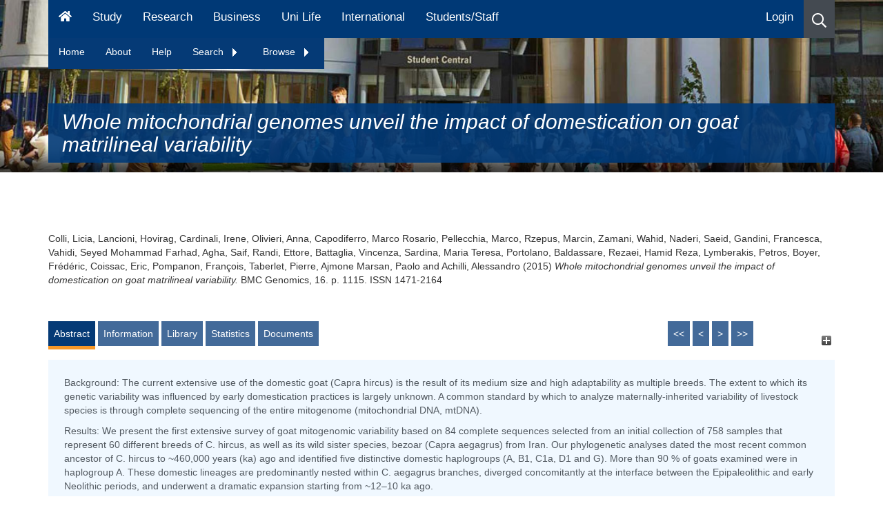

--- FILE ---
content_type: text/html; charset=utf-8
request_url: http://eprints.hud.ac.uk/id/eprint/31776/
body_size: 96143
content:
<!DOCTYPE html>
<html xmlns="http://www.w3.org/1999/xhtml" lang="en">
  <head>
    <meta content="31776" name="eprints.eprintid" />
<meta content="14" name="eprints.rev_number" />
<meta content="archive" name="eprints.eprint_status" />
<meta content="32824" name="eprints.userid" />
<meta content="disk0/00/03/17/76" name="eprints.dir" />
<meta content="2017-04-20 09:37:39" name="eprints.datestamp" />
<meta content="2021-08-28 16:04:07" name="eprints.lastmod" />
<meta content="2017-04-20 09:37:39" name="eprints.status_changed" />
<meta content="article" name="eprints.type" />
<meta content="show" name="eprints.metadata_visibility" />
<meta content="Colli, Licia" name="eprints.creators_name" />
<meta content="Lancioni, Hovirag" name="eprints.creators_name" />
<meta content="Cardinali, Irene" name="eprints.creators_name" />
<meta content="Olivieri, Anna" name="eprints.creators_name" />
<meta content="Capodiferro, Marco Rosario" name="eprints.creators_name" />
<meta content="Pellecchia, Marco" name="eprints.creators_name" />
<meta content="Rzepus, Marcin" name="eprints.creators_name" />
<meta content="Zamani, Wahid" name="eprints.creators_name" />
<meta content="Naderi, Saeid" name="eprints.creators_name" />
<meta content="Gandini, Francesca" name="eprints.creators_name" />
<meta content="Vahidi, Seyed Mohammad Farhad" name="eprints.creators_name" />
<meta content="Agha, Saif" name="eprints.creators_name" />
<meta content="Randi, Ettore" name="eprints.creators_name" />
<meta content="Battaglia, Vincenza" name="eprints.creators_name" />
<meta content="Sardina, Maria Teresa" name="eprints.creators_name" />
<meta content="Portolano, Baldassare" name="eprints.creators_name" />
<meta content="Rezaei, Hamid Reza" name="eprints.creators_name" />
<meta content="Lymberakis, Petros" name="eprints.creators_name" />
<meta content="Boyer, Frédéric" name="eprints.creators_name" />
<meta content="Coissac, Eric" name="eprints.creators_name" />
<meta content="Pompanon, François" name="eprints.creators_name" />
<meta content="Taberlet, Pierre" name="eprints.creators_name" />
<meta content="Ajmone Marsan, Paolo" name="eprints.creators_name" />
<meta content="Achilli, Alessandro" name="eprints.creators_name" />
<meta content="f.gandini@hud.ac.uk" name="eprints.creators_id" />
<meta content="0000-0001-8930-8295" name="eprints.creators_orcid" />
<meta content="Whole mitochondrial genomes unveil the impact of domestication on goat matrilineal variability" name="eprints.title" />
<meta content="pub" name="eprints.ispublished" />
<meta content="QH301" name="eprints.subjects" />
<meta content="QH426" name="eprints.subjects" />
<meta content="sas" name="eprints.divisions" />
<meta content="Goat mitochondrial genome, mtDNA haplogroups, Domestication, Origin of Capra hircus, Capra aegagrus" name="eprints.keywords" />
<meta content="Background: The current extensive use of the domestic goat (Capra hircus) is the result of its medium size and high adaptability as multiple breeds. The extent to which its genetic variability was influenced by early domestication practices is largely unknown. A common standard by which to analyze maternally-inherited variability of livestock species is through complete sequencing of the entire mitogenome (mitochondrial DNA, mtDNA).


Results: We present the first extensive survey of goat mitogenomic variability based on 84 complete sequences selected from an initial collection of 758 samples that represent 60 different breeds of C. hircus, as well as its wild sister species, bezoar (Capra aegagrus) from Iran. Our phylogenetic analyses dated the most recent common ancestor of C. hircus to ~460,000 years (ka) ago and identified five distinctive domestic haplogroups (A, B1, C1a, D1 and G). More than 90 % of goats examined were in haplogroup A. These domestic lineages are predominantly nested within C. aegagrus branches, diverged concomitantly at the interface between the Epipaleolithic and early Neolithic periods, and underwent a dramatic expansion starting from ~12–10 ka ago.


Conclusions: Domestic goat mitogenomes descended from a small number of founding haplotypes that underwent domestication after surviving the last glacial maximum in the Near Eastern refuges. All modern haplotypes A probably descended from a single (or at most a few closely related) female C. aegagrus. Zooarchaelogical data indicate that domestication first occurred in Southeastern Anatolia. Goats accompanying the first Neolithic migration waves into the Mediterranean were already characterized by two ancestral A and C variants. The ancient separation of the C branch (~130 ka ago) suggests a genetically distinct population that could have been involved in a second event of domestication. The novel diagnostic mutational motifs defined here, which distinguish wild and domestic haplogroups, could be used to understand phylogenetic relationships among modern breeds and ancient remains and to evaluate whether selection differentially affected mitochondrial genome variants during the development of economically important breeds." name="eprints.abstract" />
<meta content="2015-12-29" name="eprints.date" />
<meta content="published_online" name="eprints.date_type" />
<meta content="BioMed Central" name="eprints.publisher" />
<meta content="10.1186/s12864-015-2342-2" name="eprints.id_number" />
<meta content="http://dx.doi.org/10.1186/s12864-015-2342-2" name="eprints.official_url" />
<meta content="no" name="eprints.include_in_hebci" />
<meta content="no" name="eprints.include_in_pedagogical" />
<meta content="yes" name="eprints.include_in_cv" />
<meta content="26700" name="eprints.creators_browse_id" />
<meta content="public" name="eprints.full_text_status" />
<meta content="BMC Genomics" name="eprints.publication" />
<meta content="16" name="eprints.volume" />
<meta content="1115" name="eprints.pagerange" />
<meta content="TRUE" name="eprints.refereed" />
<meta content="1471-2164" name="eprints.issn" />
<meta content="http://www.hud.ac.uk/ourstaff/profile/index.php?staffid=1433" name="eprints.related_url_url" />
<meta content="author" name="eprints.related_url_type" />
<meta content="FALSE" name="eprints.coversheets_dirty" />
<meta content="2015-12-22" name="eprints.dates_date" />
<meta content="2015-12-29" name="eprints.dates_date" />
<meta content="accepted" name="eprints.dates_date_type" />
<meta content="published_online" name="eprints.dates_date_type" />
<meta content="501" name="eprints.hoa_compliant" />
<meta content="2015-12-22" name="eprints.hoa_date_acc" />
<meta content="2015-12-29" name="eprints.hoa_date_pub" />
<meta content="2017-04-20" name="eprints.hoa_date_fcd" />
<meta content="2017-04-20" name="eprints.hoa_date_foa" />
<meta content="VoR" name="eprints.hoa_version_fcd" />
<meta content="FALSE" name="eprints.hoa_exclude" />
<meta content="  Colli, Licia, Lancioni, Hovirag, Cardinali, Irene, Olivieri, Anna, Capodiferro, Marco Rosario, Pellecchia, Marco, Rzepus, Marcin, Zamani, Wahid, Naderi, Saeid, Gandini, Francesca, Vahidi, Seyed Mohammad Farhad, Agha, Saif, Randi, Ettore, Battaglia, Vincenza, Sardina, Maria Teresa, Portolano, Baldassare, Rezaei, Hamid Reza, Lymberakis, Petros, Boyer, Frédéric, Coissac, Eric, Pompanon, François, Taberlet, Pierre, Ajmone Marsan, Paolo and Achilli, Alessandro  (2015) Whole mitochondrial genomes unveil the impact of domestication on goat matrilineal variability.  BMC Genomics, 16.  p. 1115.  ISSN 1471-2164     " name="eprints.citation" />
<meta content="https://eprints.hud.ac.uk/id/eprint/31776/1/__nas01_librhome_librsh3_Desktop_art%253A10.1186%252Fs12864-015-2342-2.pdf" name="eprints.document_url" />
<link href="http://purl.org/DC/elements/1.0/" rel="schema.DC" />
<meta content="https://eprints.hud.ac.uk/id/eprint/31776/" name="DC.relation" />
<meta content="Whole mitochondrial genomes unveil the impact of domestication on goat matrilineal variability" name="DC.title" />
<meta content="Colli, Licia" name="DC.creator" />
<meta content="Lancioni, Hovirag" name="DC.creator" />
<meta content="Cardinali, Irene" name="DC.creator" />
<meta content="Olivieri, Anna" name="DC.creator" />
<meta content="Capodiferro, Marco Rosario" name="DC.creator" />
<meta content="Pellecchia, Marco" name="DC.creator" />
<meta content="Rzepus, Marcin" name="DC.creator" />
<meta content="Zamani, Wahid" name="DC.creator" />
<meta content="Naderi, Saeid" name="DC.creator" />
<meta content="Gandini, Francesca" name="DC.creator" />
<meta content="Vahidi, Seyed Mohammad Farhad" name="DC.creator" />
<meta content="Agha, Saif" name="DC.creator" />
<meta content="Randi, Ettore" name="DC.creator" />
<meta content="Battaglia, Vincenza" name="DC.creator" />
<meta content="Sardina, Maria Teresa" name="DC.creator" />
<meta content="Portolano, Baldassare" name="DC.creator" />
<meta content="Rezaei, Hamid Reza" name="DC.creator" />
<meta content="Lymberakis, Petros" name="DC.creator" />
<meta content="Boyer, Frédéric" name="DC.creator" />
<meta content="Coissac, Eric" name="DC.creator" />
<meta content="Pompanon, François" name="DC.creator" />
<meta content="Taberlet, Pierre" name="DC.creator" />
<meta content="Ajmone Marsan, Paolo" name="DC.creator" />
<meta content="Achilli, Alessandro" name="DC.creator" />
<meta content="QH301 Biology" name="DC.subject" />
<meta content="QH426 Genetics" name="DC.subject" />
<meta content="Background: The current extensive use of the domestic goat (Capra hircus) is the result of its medium size and high adaptability as multiple breeds. The extent to which its genetic variability was influenced by early domestication practices is largely unknown. A common standard by which to analyze maternally-inherited variability of livestock species is through complete sequencing of the entire mitogenome (mitochondrial DNA, mtDNA).


Results: We present the first extensive survey of goat mitogenomic variability based on 84 complete sequences selected from an initial collection of 758 samples that represent 60 different breeds of C. hircus, as well as its wild sister species, bezoar (Capra aegagrus) from Iran. Our phylogenetic analyses dated the most recent common ancestor of C. hircus to ~460,000 years (ka) ago and identified five distinctive domestic haplogroups (A, B1, C1a, D1 and G). More than 90 % of goats examined were in haplogroup A. These domestic lineages are predominantly nested within C. aegagrus branches, diverged concomitantly at the interface between the Epipaleolithic and early Neolithic periods, and underwent a dramatic expansion starting from ~12–10 ka ago.


Conclusions: Domestic goat mitogenomes descended from a small number of founding haplotypes that underwent domestication after surviving the last glacial maximum in the Near Eastern refuges. All modern haplotypes A probably descended from a single (or at most a few closely related) female C. aegagrus. Zooarchaelogical data indicate that domestication first occurred in Southeastern Anatolia. Goats accompanying the first Neolithic migration waves into the Mediterranean were already characterized by two ancestral A and C variants. The ancient separation of the C branch (~130 ka ago) suggests a genetically distinct population that could have been involved in a second event of domestication. The novel diagnostic mutational motifs defined here, which distinguish wild and domestic haplogroups, could be used to understand phylogenetic relationships among modern breeds and ancient remains and to evaluate whether selection differentially affected mitochondrial genome variants during the development of economically important breeds." name="DC.description" />
<meta content="BioMed Central" name="DC.publisher" />
<meta content="2015-12-29" name="DC.date" />
<meta content="Article" name="DC.type" />
<meta content="PeerReviewed" name="DC.type" />
<meta content="application/pdf" name="DC.format" />
<meta content="en" name="DC.language" />
<meta content="cc_by_4" name="DC.rights" />
<meta content="https://eprints.hud.ac.uk/id/eprint/31776/1/__nas01_librhome_librsh3_Desktop_art%253A10.1186%252Fs12864-015-2342-2.pdf" name="DC.identifier" />
<meta content="  Colli, Licia, Lancioni, Hovirag, Cardinali, Irene, Olivieri, Anna, Capodiferro, Marco Rosario, Pellecchia, Marco, Rzepus, Marcin, Zamani, Wahid, Naderi, Saeid, Gandini, Francesca, Vahidi, Seyed Mohammad Farhad, Agha, Saif, Randi, Ettore, Battaglia, Vincenza, Sardina, Maria Teresa, Portolano, Baldassare, Rezaei, Hamid Reza, Lymberakis, Petros, Boyer, Frédéric, Coissac, Eric, Pompanon, François, Taberlet, Pierre, Ajmone Marsan, Paolo and Achilli, Alessandro  (2015) Whole mitochondrial genomes unveil the impact of domestication on goat matrilineal variability.  BMC Genomics, 16.  p. 1115.  ISSN 1471-2164     " name="DC.identifier" />
<meta content="BMC Genomics" name="DC.isPartOf" />
<meta content="http://dx.doi.org/10.1186/s12864-015-2342-2" name="DC.relation" />
<meta content="10.1186/s12864-015-2342-2" name="DC.relation" />
<!-- Highwire Press meta tags -->
<meta content="Whole mitochondrial genomes unveil the impact of domestication on goat matrilineal variability" name="citation_title" />
<meta content="Colli, Licia" name="citation_author" />
<meta content="Lancioni, Hovirag" name="citation_author" />
<meta content="Cardinali, Irene" name="citation_author" />
<meta content="Olivieri, Anna" name="citation_author" />
<meta content="Capodiferro, Marco Rosario" name="citation_author" />
<meta content="Pellecchia, Marco" name="citation_author" />
<meta content="Rzepus, Marcin" name="citation_author" />
<meta content="Zamani, Wahid" name="citation_author" />
<meta content="Naderi, Saeid" name="citation_author" />
<meta content="Gandini, Francesca" name="citation_author" />
<meta content="Vahidi, Seyed Mohammad Farhad" name="citation_author" />
<meta content="Agha, Saif" name="citation_author" />
<meta content="Randi, Ettore" name="citation_author" />
<meta content="Battaglia, Vincenza" name="citation_author" />
<meta content="Sardina, Maria Teresa" name="citation_author" />
<meta content="Portolano, Baldassare" name="citation_author" />
<meta content="Rezaei, Hamid Reza" name="citation_author" />
<meta content="Lymberakis, Petros" name="citation_author" />
<meta content="Boyer, Frédéric" name="citation_author" />
<meta content="Coissac, Eric" name="citation_author" />
<meta content="Pompanon, François" name="citation_author" />
<meta content="Taberlet, Pierre" name="citation_author" />
<meta content="Ajmone Marsan, Paolo" name="citation_author" />
<meta content="Achilli, Alessandro" name="citation_author" />
<meta content="2015/12/29" name="citation_publication_date" />
<meta content="2017/04/20" name="citation_online_date" />
<meta content="BMC Genomics" name="citation_journal_title" />
<meta content="1471-2164" name="citation_issn" />
<meta content="16" name="citation_volume" />
<meta content="1115" name="citation_firstpage" />
<meta content="https://eprints.hud.ac.uk/id/eprint/31776/1/__nas01_librhome_librsh3_Desktop_art%253A10.1186%252Fs12864-015-2342-2.pdf" name="citation_pdf_url" />
<meta content="2015/12/29" name="citation_date" />
<meta content="2015/12/29" name="citation_cover_date" />
<meta content="BioMed Central" name="citation_publisher" />
<meta content="Background: The current extensive use of the domestic goat (Capra hircus) is the result of its medium size and high adaptability as multiple breeds. The extent to which its genetic variability was influenced by early domestication practices is largely unknown. A common standard by which to analyze maternally-inherited variability of livestock species is through complete sequencing of the entire mitogenome (mitochondrial DNA, mtDNA).


Results: We present the first extensive survey of goat mitogenomic variability based on 84 complete sequences selected from an initial collection of 758 samples that represent 60 different breeds of C. hircus, as well as its wild sister species, bezoar (Capra aegagrus) from Iran. Our phylogenetic analyses dated the most recent common ancestor of C. hircus to ~460,000 years (ka) ago and identified five distinctive domestic haplogroups (A, B1, C1a, D1 and G). More than 90 % of goats examined were in haplogroup A. These domestic lineages are predominantly nested within C. aegagrus branches, diverged concomitantly at the interface between the Epipaleolithic and early Neolithic periods, and underwent a dramatic expansion starting from ~12–10 ka ago.


Conclusions: Domestic goat mitogenomes descended from a small number of founding haplotypes that underwent domestication after surviving the last glacial maximum in the Near Eastern refuges. All modern haplotypes A probably descended from a single (or at most a few closely related) female C. aegagrus. Zooarchaelogical data indicate that domestication first occurred in Southeastern Anatolia. Goats accompanying the first Neolithic migration waves into the Mediterranean were already characterized by two ancestral A and C variants. The ancient separation of the C branch (~130 ka ago) suggests a genetically distinct population that could have been involved in a second event of domestication. The novel diagnostic mutational motifs defined here, which distinguish wild and domestic haplogroups, could be used to understand phylogenetic relationships among modern breeds and ancient remains and to evaluate whether selection differentially affected mitochondrial genome variants during the development of economically important breeds." name="citation_abstract" />
<meta content="en" name="citation_language" />
<meta content="Goat mitochondrial genome; mtDNA haplogroups; Domestication; Origin of Capra hircus; Capra aegagrus; QH301 Biology; QH426 Genetics" name="citation_keywords" />
<!-- PRISM meta tags -->
<link href="https://www.w3.org/submissions/2020/SUBM-prism-20200910/" rel="schema.prism" />
<meta content="2017-04-20T09:37:39" name="prism.dateReceived" />
<meta content="2021-08-28T16:04:07" name="prism.modificationDate" />
<meta content="1115" name="prism.pageRange" />
<meta content="1115" name="prism.startingPage" />
<meta content="1471-2164" name="prism.issn" />
<meta content="BMC Genomics" name="prism.publicationName" />
<meta content="16" name="prism.volume" />
<meta content="http://dx.doi.org/10.1186/s12864-015-2342-2" name="prism.link" />
<meta content="Goat mitochondrial genome" name="prism.keyword" />
<meta content="mtDNA haplogroups" name="prism.keyword" />
<meta content="Domestication" name="prism.keyword" />
<meta content="Origin of Capra hircus" name="prism.keyword" />
<meta content="Capra aegagrus" name="prism.keyword" />
<meta content="QH301 Biology" name="prism.keyword" />
<meta content="QH426 Genetics" name="prism.keyword" />
<link href="https://eprints.hud.ac.uk/id/eprint/31776/" rel="canonical" />
<link href="https://eprints.hud.ac.uk/cgi/export/eprint/31776/EndNote/hud-eprint-31776.enw" rel="alternate" type="text/plain; charset=utf-8" title="EndNote" />
<link href="https://eprints.hud.ac.uk/cgi/export/eprint/31776/Refer/hud-eprint-31776.refer" rel="alternate" type="text/plain" title="Refer" />
<link href="https://eprints.hud.ac.uk/cgi/export/eprint/31776/Text/hud-eprint-31776.txt" rel="alternate" type="text/plain; charset=utf-8" title="ASCII Citation" />
<link href="https://eprints.hud.ac.uk/cgi/export/eprint/31776/CSV/hud-eprint-31776.csv" rel="alternate" type="text/csv; charset=utf-8" title="Multiline CSV" />
<link href="https://eprints.hud.ac.uk/cgi/export/eprint/31776/DIDL/hud-eprint-31776.xml" rel="alternate" type="text/xml; charset=utf-8" title="MPEG-21 DIDL" />
<link href="https://eprints.hud.ac.uk/cgi/export/eprint/31776/RDFXML/hud-eprint-31776.rdf" rel="alternate" type="application/rdf+xml" title="RDF+XML" />
<link href="https://eprints.hud.ac.uk/cgi/export/eprint/31776/MODS/hud-eprint-31776.xml" rel="alternate" type="text/xml; charset=utf-8" title="MODS" />
<link href="https://eprints.hud.ac.uk/cgi/export/eprint/31776/RDFNT/hud-eprint-31776.nt" rel="alternate" type="text/plain" title="RDF+N-Triples" />
<link href="https://eprints.hud.ac.uk/cgi/export/eprint/31776/ContextObject/hud-eprint-31776.xml" rel="alternate" type="text/xml; charset=utf-8" title="OpenURL ContextObject" />
<link href="https://eprints.hud.ac.uk/cgi/export/eprint/31776/RIS/hud-eprint-31776.ris" rel="alternate" type="text/plain" title="Reference Manager" />
<link href="https://eprints.hud.ac.uk/cgi/export/eprint/31776/RIOXX2/hud-eprint-31776.xml" rel="alternate" type="text/xml; charset=utf-8" title="RIOXX2 XML" />
<link href="https://eprints.hud.ac.uk/cgi/export/eprint/31776/BibTeX/hud-eprint-31776.bib" rel="alternate" type="text/plain; charset=utf-8" title="BibTeX" />
<link href="https://eprints.hud.ac.uk/cgi/export/eprint/31776/COinS/hud-eprint-31776.txt" rel="alternate" type="text/plain; charset=utf-8" title="OpenURL ContextObject in Span" />
<link href="https://eprints.hud.ac.uk/cgi/export/eprint/31776/DC/hud-eprint-31776.txt" rel="alternate" type="text/plain; charset=utf-8" title="Dublin Core" />
<link href="https://eprints.hud.ac.uk/cgi/export/eprint/31776/METS/hud-eprint-31776.xml" rel="alternate" type="text/xml; charset=utf-8" title="METS" />
<link href="https://eprints.hud.ac.uk/cgi/export/eprint/31776/RDFN3/hud-eprint-31776.n3" rel="alternate" type="text/n3" title="RDF+N3" />
<link href="https://eprints.hud.ac.uk/cgi/export/eprint/31776/RefWorks/hud-eprint-31776.ref" rel="alternate" type="text/plain" title="RefWorks" />
<link href="https://eprints.hud.ac.uk/cgi/export/eprint/31776/HTML/hud-eprint-31776.html" rel="alternate" type="text/html; charset=utf-8" title="HTML Citation" />
<link href="https://eprints.hud.ac.uk/cgi/export/eprint/31776/Simple/hud-eprint-31776.txt" rel="alternate" type="text/plain; charset=utf-8" title="Simple Metadata" />
<link href="https://eprints.hud.ac.uk/cgi/export/eprint/31776/JSON/hud-eprint-31776.js" rel="alternate" type="application/json; charset=utf-8" title="JSON" />
<link href="https://eprints.hud.ac.uk/cgi/export/eprint/31776/XML/hud-eprint-31776.xml" rel="alternate" type="application/vnd.eprints.data+xml; charset=utf-8" title="EP3 XML" />
<link href="https://eprints.hud.ac.uk/" rel="Top" />
    <link href="https://eprints.hud.ac.uk/sword-app/servicedocument" rel="Sword" />
    <link href="https://eprints.hud.ac.uk/id/contents" rel="SwordDeposit" />
    <link href="https://eprints.hud.ac.uk/cgi/search" type="text/html" rel="Search" />
    <link href="https://eprints.hud.ac.uk/cgi/opensearchdescription" type="application/opensearchdescription+xml" rel="Search" title="University of Huddersfield Repository" />
    <script type="text/javascript" src="https://www.google.com/jsapi">
//padder
</script><script type="text/javascript">
// <![CDATA[
google.charts.load("current", {packages:["corechart", "geochart"]});
// ]]></script><script type="text/javascript">
// <![CDATA[
var eprints_http_root = "https://eprints.hud.ac.uk";
var eprints_http_cgiroot = "https://eprints.hud.ac.uk/cgi";
var eprints_oai_archive_id = "eprints.hud.ac.uk";
var eprints_logged_in = false;
var eprints_logged_in_userid = 0; 
var eprints_logged_in_username = ""; 
var eprints_logged_in_usertype = ""; 
var eprints_lang_id = "en";
// ]]></script>
    <style type="text/css">.ep_logged_in { display: none }</style>
    <link href="/style/auto-3.4.6.css?1769105177" type="text/css" rel="stylesheet" />
    <script type="text/javascript" src="/javascript/auto-3.4.6.js?1769105278">
//padder
</script>
    <!--[if lte IE 6]>
        <link rel="stylesheet" type="text/css" href="/style/ie6.css" />
   <![endif]-->
    <meta name="Generator" content="EPrints 3.4.6" />
    <meta http-equiv="Content-Type" content="text/html; charset=UTF-8" />
    <meta http-equiv="Content-Language" content="en" />
    
<!-- google charts -->
<!--<script type="text/javascript" src="https://www.google.com/jsapi"></script>
<script type="text/javascript">
        google.load("visualization", "1", {packages:["corechart", "geochart"]});
</script>
-->
    <!-- REBRAND -->
    <meta http-equiv="Content-Type" content="text/html; charset=UTF-8" />

    <meta content="IE=edge" http-equiv="X-UA-Compatible" />
    <meta content="width=device-width" name="viewport" />
    <title>Huddersfield Repository - University of Huddersfield</title>
    <meta name="description" content="          The University of Huddersfield Repository is an electronic archive of the University's research output." />
    <meta name="DC.description" content="          The University of Huddersfield Repository is an electronic archive of the University's research output." />
    <meta name="DC.keywords" content="Repository,electronic archive, University's research output" />
    <meta name="keywords" content="Repository,electronic archive, University's research output" />

    
    <link href="https://www.hud.ac.uk/media/recruitment/styleassets/assets/icons/xapple-touch-icon.png.pagespeed.ic.WIz2wcY8jF.webp" rel="apple-touch-icon" sizes="180x180" />
    <link href="https://www.hud.ac.uk/media/recruitment/styleassets/assets/icons/xfavicon-32x32.png.pagespeed.ic.VQs3W4zRUd.webp" rel="icon" sizes="32x32" type="image/png" />
    <link href="https://www.hud.ac.uk/media/recruitment/styleassets/assets/icons/xandroid-chrome-192x192.png.pagespeed.ic.KXHXbW6tza.webp" rel="icon" sizes="192x192" type="image/png" />
    <link href="https://www.hud.ac.uk/media/recruitment/styleassets/assets/icons/xfavicon-16x16.png.pagespeed.ic.U3j6-4xo_5.webp" rel="icon" sizes="16x16" type="image/png" />
    <link href="https://www.hud.ac.uk/media/recruitment/styleassets/assets/icons/site.webmanifest" rel="manifest" />
    <link href="https://www.hud.ac.uk/media/recruitment/styleassets/assets/icons/safari-pinned-tab.svg" rel="mask-icon" color="#00adef" />
    <link href="https://www.hud.ac.uk/media/recruitment/styleassets/assets/icons/favicon.ico" rel="shortcut icon" />
    <link rel="canonical" href="https://www.hud.ac.uk/news/" />

    
    <meta content="#00adef" name="msapplication-TileColor" />
    <meta content="/media/recruitment/styleassets/assets/icons/browserconfig.xml" name="msapplication-config" />
    <meta content="#ffffff" name="theme-color" />
    <meta content="website" property="og:type" />
    <meta property="og:url" content="" />
    <meta property="og:image" content="https://www.hud.ac.uk/media/assets/photo/buildings/University-Square-Student-Central-web-banner.jpg" />
    <meta property="og:image:alt" content="A sunny day in University square. Students are sat out on the blocks and the image point of view is looking at Student Central." />
    <meta property="og:title" content="News - University of Huddersfield" />
    <meta property="og:description" content="The University of Huddersfield Repository is an electronic archive of the University's research output. " />
    <meta content="en_GB" property="og:locale " />
    <meta content="University of Huddersfield" property="og:site_name" />
    <meta content="summary_large_image" name="twitter:card" />
    <meta content="@HuddersfieldUni" name="twitter:site" />
    <meta itemprop="name" content="News - University of Huddersfield" />
    <meta itemprop="description" content="The University of Huddersfield Repository is an electronic archive of the University's research output. " />
    <meta itemprop="image" content="https://www.hud.ac.uk/media/assets/photo/buildings/University-Square-Student-Central-web-banner.jpg" />
    <meta content="University of Huddersfield" name="apple-mobile-web-app-title" />

  </head>
  <body>

    <div data-ng-controller="MainController" class="ng-scope">

        <!-- NAVIGATION -->
        <div data-ng-controller="NavbarController as navbar" class="ng-scope">
            <div class="menu-overlay ng-hide" data-ng-show="navbar.supernav" data-ng-mouseover="navbar.supernav = false" aria-hidden="true" style=""></div>
            <div class="main-navbar fix-to-top" data-set-class-when-at-top="fix-to-top">
		<div class="container ep_key_tools_wrapper hide">
                        <div class="row">
				<div class="col-xs-12">
					<ul id="ep_tm_menu_tools" class="ep_tm_key_tools"><li class="ep_tm_key_tools_item"><a href="/cgi/users/home" class="ep_tm_key_tools_item_link">Login</a></li></ul>
				</div>
			</div>
		</div>
                <div class="magic-navbar ng-isolate-scope" data-magic-navbar="" style="visibility: hidden; width: 79.1667%;"></div>
                <div class="desktop-menu visible-md visible-lg">
                    <div class="container">
                        <div class="row">
                            <div class="col-xs-12">
                                <div class="sr-wrapper"><a class="sr-only" target="_self" href="https://www.hud.ac.uk/news/#maincontenttemplate">Skip to main content</a>
                                </div>
                                <nav id="navbar" class="navbar navbar-static-top navbar-default" aria-label="Main Menu for Desktop">
                                    <ul class="nav navbar-nav">
                                        <li><a href="https://www.hud.ac.uk/" aria-label="Homepage" data-ng-mouseover="navbar.supernav = false"><svg class="svg-inline--fa fa-home fa-w-18" aria-hidden="true" focusable="false" data-prefix="fa" data-icon="home" role="img" viewBox="0 0 576 512" data-fa-i2svg="">
                                                    <path fill="currentColor" d="M280.37 148.26L96 300.11V464a16 16 0 0 0 16 16l112.06-.29a16 16 0 0 0 15.92-16V368a16 16 0 0 1 16-16h64a16 16 0 0 1 16 16v95.64a16 16 0 0 0 16 16.05L464 480a16 16 0 0 0 16-16V300L295.67 148.26a12.19 12.19 0 0 0-15.3 0zM571.6 251.47L488 182.56V44.05a12 12 0 0 0-12-12h-56a12 12 0 0 0-12 12v72.61L318.47 43a48 48 0 0 0-61 0L4.34 251.47a12 12 0 0 0-1.6 16.9l25.5 31A12 12 0 0 0 45.15 301l235.22-193.74a12.19 12.19 0 0 1 15.3 0L530.9 301a12 12 0 0 0 16.9-1.6l25.5-31a12 12 0 0 0-1.7-16.93z">
                                                    </path>
                                                </svg>
                                            </a>
                                        </li>
                                        <li><a href="https://www.hud.ac.uk/study">Study</a></li>
                                        <li><a href="https://research.hud.ac.uk">Research</a></li>
                                        <li><a href="https://research.hud.ac.uk/business">Business</a></li>
                                        <li><a href="https://www.hud.ac.uk/uni-life">Uni Life</a></li>
                                        <li><a href="https://www.hud.ac.uk/international">International</a></li>
                                        <li><a href="https://myhud.hud.ac.uk">Students/Staff</a></li>
                                    </ul>
                                    <ul class="nav navbar-nav navbar-right">
                                        <li class="ep_login hide">
                                                <a href="https://eprints.hud.ac.uk/cgi/users/login">Login</a>
                                        </li>
                                        <li class="search icon-item nav-search" data-ng-click="navbar.search = !navbar.search;" data-ng-mouseover="navbar.supernav = false" aria-label="Desktop link to open the search menu" role="button" tabindex="0"><svg class="svg-inline--fa fa-search fa-w-16" aria-hidden="true" focusable="false" data-prefix="far" data-icon="search" role="img" viewBox="0 0 512 512" data-fa-i2svg="">
                                                <path fill="currentColor" d="M508.5 468.9L387.1 347.5c-2.3-2.3-5.3-3.5-8.5-3.5h-13.2c31.5-36.5 50.6-84 50.6-136C416 93.1 322.9 0 208 0S0 93.1 0 208s93.1 208 208 208c52 0 99.5-19.1 136-50.6v13.2c0 3.2 1.3 6.2 3.5 8.5l121.4 121.4c4.7 4.7 12.3 4.7 17 0l22.6-22.6c4.7-4.7 4.7-12.3 0-17zM208 368c-88.4 0-160-71.6-160-160S119.6 48 208 48s160 71.6 160 160-71.6 160-160 160z">
                                                </path>
                                            </svg>
                                        </li>
                                    </ul>
                                </nav>
<div id="contextNavBox">
    <ul class="PersistentNav nav" id="navList">
      <li><a href="/">Home</a></li>
      <li><a href="/about.html">About</a></li>
      <li><a href="/help.html">Help</a></li>
      <li>
        <a href="" class="expandtoggle_text" id="search_menu" style="padding-right: 20px;">Search
          <span class="expandtoggle" id="search_menu_span"><img src="/images/navarrow-right.gif" /></span>
        </a>
        <ul class="dropdown-menu">
          <li><a href="/cgi/facet/simple2">Simple</a></li>
          <li><a href="/cgi/search/advanced">Advanced</a></li>
          <li><a href="/cgi/search/thesis">Thesis</a></li>
        </ul>
      </li>
      <li>
        <a href="" class="expandtoggle_text" id="browse_menu" style="padding-right: 20px;">Browse
          <span class="expandtoggle" id="browse_menu_span"><img src="/images/navarrow-right.gif" /></span>
        </a>
        <ul class="dropdown-menu">
          <li><a href="/view/depts/">School</a></li>
          <li><a href="/view/authors_id/">Author</a></li>
          <li><a href="/view/year/">Year</a></li>
          <li><a href="/view/subjects/">Subject</a></li>
        </ul>
      </li>
    </ul>

  <!--<button class="ep_login hide"><a href="/cgi/users/login">Login</a></button>-->
</div>
                                <div class="search-wrapper ng-hide" data-ng-show="navbar.search" aria-hidden="true">
                                    <div class="search-bar">
                                        <div class="form-group">
                                            <form method="GET" action="https://www.hud.ac.uk/search-results/" class="ng-pristine ng-invalid ng-invalid-required"><input aria-label="Search University of Huddersfield" data-auto-focus="false" id="searchinputdesktop" type="text" name="q" class="form-control search-box ng-pristine ng-untouched ng-empty ng-invalid ng-invalid-required" data-ng-model="navbar.searchbox.searchterm" placeholder="Search University of Huddersfield" required="" aria-invalid="true" /> <button aria-label="Close search" data-ng-hide="navbar.searchbox.searchterm.length &gt; 0" data-ng-click="navbar.search = !navbar.search;" class="close-search" aria-hidden="false"><svg class="svg-inline--fa fa-times fa-w-11" aria-hidden="true" focusable="false" data-prefix="fa" data-icon="times" role="img" viewBox="0 0 352 512" data-fa-i2svg="">
                                                        <path fill="currentColor" d="M242.72 256l100.07-100.07c12.28-12.28 12.28-32.19 0-44.48l-22.24-22.24c-12.28-12.28-32.19-12.28-44.48 0L176 189.28 75.93 89.21c-12.28-12.28-32.19-12.28-44.48 0L9.21 111.45c-12.28 12.28-12.28 32.19 0 44.48L109.28 256 9.21 356.07c-12.28 12.28-12.28 32.19 0 44.48l22.24 22.24c12.28 12.28 32.2 12.28 44.48 0L176 322.72l100.07 100.07c12.28 12.28 32.2 12.28 44.48 0l22.24-22.24c12.28-12.28 12.28-32.19 0-44.48L242.72 256z">
                                                        </path>
                                                    </svg>
                                                </button>
                                                <button aria-label="Search button" data-ng-show="navbar.searchbox.searchterm.length &gt; 0" type="submit" class="search-button ng-hide" aria-hidden="true"><svg class="svg-inline--fa fa-search fa-w-16" aria-hidden="true" focusable="false" data-prefix="far" data-icon="search" role="img" viewBox="0 0 512 512" data-fa-i2svg="">
                                                        <path fill="currentColor" d="M508.5 468.9L387.1 347.5c-2.3-2.3-5.3-3.5-8.5-3.5h-13.2c31.5-36.5 50.6-84 50.6-136C416 93.1 322.9 0 208 0S0 93.1 0 208s93.1 208 208 208c52 0 99.5-19.1 136-50.6v13.2c0 3.2 1.3 6.2 3.5 8.5l121.4 121.4c4.7 4.7 12.3 4.7 17 0l22.6-22.6c4.7-4.7 4.7-12.3 0-17zM208 368c-88.4 0-160-71.6-160-160S119.6 48 208 48s160 71.6 160 160-71.6 160-160 160z">
                                                        </path>
                                                    </svg>
                                                </button>
                                            </form>
                                        </div>
                                    </div>
                                </div>
                            </div>
                        </div>
                    </div>
                </div>
                <div class="mobile-menu visible-xs visible-sm">
                    <nav class="navbar navbar-static-top navbar-default" aria-label="Mobile Menu"><a class="navbar-brand" href="https://www.hud.ac.uk/">
                            <img src="/images/uoh-logo-2019-white.svg" class="img-responsive" alt="University of Huddersfield Logo" data-pagespeed-url-hash="23939773" onload="" />
                        </a>
                        <ul class="nav navbar-nav navbar-right">
                            <li class="search icon-item nav-search" aria-label="icon to open the search menu" data-ng-click="navbar.searchmob = !navbar.searchmob" role="button" tabindex="0"><svg class="svg-inline--fa fa-search fa-w-16" aria-hidden="true" focusable="false" data-prefix="far" data-icon="search" role="img" viewBox="0 0 512 512" data-fa-i2svg="">
                                    <path fill="currentColor" d="M508.5 468.9L387.1 347.5c-2.3-2.3-5.3-3.5-8.5-3.5h-13.2c31.5-36.5 50.6-84 50.6-136C416 93.1 322.9 0 208 0S0 93.1 0 208s93.1 208 208 208c52 0 99.5-19.1 136-50.6v13.2c0 3.2 1.3 6.2 3.5 8.5l121.4 121.4c4.7 4.7 12.3 4.7 17 0l22.6-22.6c4.7-4.7 4.7-12.3 0-17zM208 368c-88.4 0-160-71.6-160-160S119.6 48 208 48s160 71.6 160 160-71.6 160-160 160z">
                                    </path>
                                </svg>
                            </li>
                            <li class="burger icon-item"><button aria-label="Open Menu" class="menu-button" data-ng-click="navbar.mobilesupernav = true; navbar.lockbody();"><svg class="svg-inline--fa fa-bars fa-w-14" aria-hidden="true" focusable="false" data-prefix="fa" data-icon="bars" role="img" viewBox="0 0 448 512" data-fa-i2svg="">
                                        <path fill="currentColor" d="M16 132h416c8.837 0 16-7.163 16-16V76c0-8.837-7.163-16-16-16H16C7.163 60 0 67.163 0 76v40c0 8.837 7.163 16 16 16zm0 160h416c8.837 0 16-7.163 16-16v-40c0-8.837-7.163-16-16-16H16c-8.837 0-16 7.163-16 16v40c0 8.837 7.163 16 16 16zm0 160h416c8.837 0 16-7.163 16-16v-40c0-8.837-7.163-16-16-16H16c-8.837 0-16 7.163-16 16v40c0 8.837 7.163 16 16 16z">
                                        </path>
                                    </svg>
                                </button>
                            </li>
                        </ul>
                    </nav>
                    <div class="search-wrapper ng-hide" data-ng-show="navbar.searchmob" aria-hidden="true">
                        <div class="search-bar">
                            <div class="form-group">
                                <form method="GET" action="https://www.hud.ac.uk/search-results/" class="ng-pristine ng-invalid ng-invalid-required"><input aria-label="Search University of Huddersfield" data-auto-focus="false" id="searchinputmob" type="text" name="q" data-ng-model="navbar.mobsearchbox.searchterm" data-ng-init="navbar.mobsearchbox.searchterm = ''" class="form-control search-box ng-pristine ng-untouched ng-empty ng-invalid ng-invalid-required" placeholder="Search University of Huddersfield" required="" aria-invalid="true" />
                                    <button aria-label="Close search" data-ng-hide="navbar.mobsearchbox.searchterm.length &gt; 0" data-ng-click="navbar.searchmob = !navbar.searchmob;" class="close-search" aria-hidden="false"><svg class="svg-inline--fa fa-times fa-w-11" aria-hidden="true" focusable="false" data-prefix="fa" data-icon="times" role="img" viewBox="0 0 352 512" data-fa-i2svg="">
                                            <path fill="currentColor" d="M242.72 256l100.07-100.07c12.28-12.28 12.28-32.19 0-44.48l-22.24-22.24c-12.28-12.28-32.19-12.28-44.48 0L176 189.28 75.93 89.21c-12.28-12.28-32.19-12.28-44.48 0L9.21 111.45c-12.28 12.28-12.28 32.19 0 44.48L109.28 256 9.21 356.07c-12.28 12.28-12.28 32.19 0 44.48l22.24 22.24c12.28 12.28 32.2 12.28 44.48 0L176 322.72l100.07 100.07c12.28 12.28 32.2 12.28 44.48 0l22.24-22.24c12.28-12.28 12.28-32.19 0-44.48L242.72 256z">
                                            </path>
                                        </svg></button>
                                    <svg class="svg-inline--fa fa-times fa-w-11 close-search" aria-hidden="true" data-ng-show="navbar.mobsearchbox.searchterm.length == 0" data-ng-click="navbar.searchmob = !navbar.searchmob" role="button" tabindex="0" focusable="false" data-prefix="fa" data-icon="times" viewBox="0 0 352 512" data-fa-i2svg="">
                                        <path fill="currentColor" d="M242.72 256l100.07-100.07c12.28-12.28 12.28-32.19 0-44.48l-22.24-22.24c-12.28-12.28-32.19-12.28-44.48 0L176 189.28 75.93 89.21c-12.28-12.28-32.19-12.28-44.48 0L9.21 111.45c-12.28 12.28-12.28 32.19 0 44.48L109.28 256 9.21 356.07c-12.28 12.28-12.28 32.19 0 44.48l22.24 22.24c12.28 12.28 32.2 12.28 44.48 0L176 322.72l100.07 100.07c12.28 12.28 32.2 12.28 44.48 0l22.24-22.24c12.28-12.28 12.28-32.19 0-44.48L242.72 256z">
                                        </path>
                                    </svg>
                                    <svg type="submit" class="svg-inline--fa fa-search fa-w-16 search-button ng-hide" aria-label="Search button" aria-hidden="true" data-ng-show="navbar.mobsearchbox.searchterm.length &gt; 0" focusable="false" data-prefix="fa" data-icon="search" role="img" viewBox="0 0 512 512" data-fa-i2svg="">
                                        <path fill="currentColor" d="M505 442.7L405.3 343c-4.5-4.5-10.6-7-17-7H372c27.6-35.3 44-79.7 44-128C416 93.1 322.9 0 208 0S0 93.1 0 208s93.1 208 208 208c48.3 0 92.7-16.4 128-44v16.3c0 6.4 2.5 12.5 7 17l99.7 99.7c9.4 9.4 24.6 9.4 33.9 0l28.3-28.3c9.4-9.4 9.4-24.6.1-34zM208 336c-70.7 0-128-57.2-128-128 0-70.7 57.2-128 128-128 70.7 0 128 57.2 128 128 0 70.7-57.2 128-128 128z">
                                        </path>
                                    </svg>
                                    <button aria-label="Open Menu" class="menu-button" data-ng-click="navbar.mobilesupernav = true; navbar.lockbody(); navbar.searchmob = !navbar.searchmob;"><svg class="svg-inline--fa fa-bars fa-w-14" aria-hidden="true" focusable="false" data-prefix="fa" data-icon="bars" role="img" viewBox="0 0 448 512" data-fa-i2svg="">
                                            <path fill="currentColor" d="M16 132h416c8.837 0 16-7.163 16-16V76c0-8.837-7.163-16-16-16H16C7.163 60 0 67.163 0 76v40c0 8.837 7.163 16 16 16zm0 160h416c8.837 0 16-7.163 16-16v-40c0-8.837-7.163-16-16-16H16c-8.837 0-16 7.163-16 16v40c0 8.837 7.163 16 16 16zm0 160h416c8.837 0 16-7.163 16-16v-40c0-8.837-7.163-16-16-16H16c-8.837 0-16 7.163-16 16v40c0 8.837 7.163 16 16 16z">
                                            </path>
                                        </svg>
                                    </button>
                                </form>
                            </div>
                        </div>
                    </div>
                    <div class="mobile-supernav ng-hide" data-ng-show="navbar.mobilesupernav" data-ng-swipe-right="navbar.mobchildshow(false, navbar.mobchildcat)" aria-hidden="true">
                        <div class="container">
                            <div class="row">
                                <div class="col-xs-12">
                                    <button class="close-menu" aria-label="Close Menu" data-ng-click="navbar.mobilesupernav = false;"><svg class="svg-inline--fa fa-times fa-w-11" aria-hidden="true" focusable="false" data-prefix="fa" data-icon="times" role="img" viewBox="0 0 352 512" data-fa-i2svg="">
                                            <path fill="currentColor" d="M242.72 256l100.07-100.07c12.28-12.28 12.28-32.19 0-44.48l-22.24-22.24c-12.28-12.28-32.19-12.28-44.48 0L176 189.28 75.93 89.21c-12.28-12.28-32.19-12.28-44.48 0L9.21 111.45c-12.28 12.28-12.28 32.19 0 44.48L109.28 256 9.21 356.07c-12.28 12.28-12.28 32.19 0 44.48l22.24 22.24c12.28 12.28 32.2 12.28 44.48 0L176 322.72l100.07 100.07c12.28 12.28 32.2 12.28 44.48 0l22.24-22.24c12.28-12.28 12.28-32.19 0-44.48L242.72 256z">
                                            </path>
                                        </svg></button>
                                    <div class="menu-wrapper" data-ng-hide="navbar.mobchild" aria-hidden="false">
                                        <ul>
                                            <li><a aria-label="Homepage" data-ng-href="/" href="https://www.hud.ac.uk/"><svg class="svg-inline--fa fa-home fa-w-18" aria-hidden="true" focusable="false" data-prefix="fa" data-icon="home" role="img" viewBox="0 0 576 512" data-fa-i2svg="">
                                                        <path fill="currentColor" d="M280.37 148.26L96 300.11V464a16 16 0 0 0 16 16l112.06-.29a16 16 0 0 0 15.92-16V368a16 16 0 0 1 16-16h64a16 16 0 0 1 16 16v95.64a16 16 0 0 0 16 16.05L464 480a16 16 0 0 0 16-16V300L295.67 148.26a12.19 12.19 0 0 0-15.3 0zM571.6 251.47L488 182.56V44.05a12 12 0 0 0-12-12h-56a12 12 0 0 0-12 12v72.61L318.47 43a48 48 0 0 0-61 0L4.34 251.47a12 12 0 0 0-1.6 16.9l25.5 31A12 12 0 0 0 45.15 301l235.22-193.74a12.19 12.19 0 0 1 15.3 0L530.9 301a12 12 0 0 0 16.9-1.6l25.5-31a12 12 0 0 0-1.7-16.93z">
                                                        </path>
                                                    </svg>
                                                </a>
                                            </li>
                                            <li><a href="https://www.hud.ac.uk/study">Study</a></li>
                                            <li><a href="https://research.hud.ac.uk">Research</a></li>
                                            <li><a href="https://research.hud.ac.uk/business">Business</a></li>
                                            <li><a href="https://www.hud.ac.uk/uni-life">Uni Life</a></li>
                                            <li><a href="https://www.hud.ac.uk/international">International</a></li>
                                            <li><a href="https://myhud.hud.ac.uk">Students/Staff</a></li>
                                        </ul>
                                    </div>
                                    <div class="menu-wrapper-child ng-hide" data-ng-show="navbar.mobchild" aria-hidden="true">
                                        <ul>
                                            <li>
                                                <hr />
                                            </li>
                                        </ul>
                                    </div>
                                </div>
                            </div>
                        </div>
                    </div>
                </div>
            </div>
        </div>


	<main name="maincontenttemplate" id="maincontenttemplate" tabindex="-1">
            <header class="content-title content-title-internal" style="background-image:url(/images/University-Square-Student-Central-web-banner.jpeg)">
                <div class="homepage-wrapper">
                    <div class="container">
                        <div class="row">
                            <div class="col-xs-12 col-md-7">
                                <div class="featured-text">
                                    <h1><span class="content-title-title">

Whole mitochondrial genomes unveil the impact of domestication on goat matrilineal variability

</span></h1>
                                </div>
                            </div>
                        </div>
                    </div>
                </div>
            </header>
		<div class="container ep_page">
			<div class="ep_summary_content"><div class="ep_summary_content_top"></div><div class="ep_summary_content_left"></div><div class="ep_summary_content_right"></div><div class="ep_summary_content_main">

    <span class="person_name">Colli, Licia</span>, <span class="person_name">Lancioni, Hovirag</span>, <span class="person_name">Cardinali, Irene</span>, <span class="person_name">Olivieri, Anna</span>, <span class="person_name">Capodiferro, Marco Rosario</span>, <span class="person_name">Pellecchia, Marco</span>, <span class="person_name">Rzepus, Marcin</span>, <span class="person_name">Zamani, Wahid</span>, <span class="person_name">Naderi, Saeid</span>, <span class="person_name">Gandini, Francesca</span>, <span class="person_name">Vahidi, Seyed Mohammad Farhad</span>, <span class="person_name">Agha, Saif</span>, <span class="person_name">Randi, Ettore</span>, <span class="person_name">Battaglia, Vincenza</span>, <span class="person_name">Sardina, Maria Teresa</span>, <span class="person_name">Portolano, Baldassare</span>, <span class="person_name">Rezaei, Hamid Reza</span>, <span class="person_name">Lymberakis, Petros</span>, <span class="person_name">Boyer, Frédéric</span>, <span class="person_name">Coissac, Eric</span>, <span class="person_name">Pompanon, François</span>, <span class="person_name">Taberlet, Pierre</span>, <span class="person_name">Ajmone Marsan, Paolo</span> and <span class="person_name">Achilli, Alessandro</span>
  

(2015)

<em>Whole mitochondrial genomes unveil the impact of domestication on goat matrilineal variability.</em>


    BMC Genomics, 16.
     p. 1115.
     ISSN 1471-2164
  


  




 <div class="redirect_url" style="display:none">
 	
 </div>

 <script type="text/javascript">

        document.addEventListener('DOMContentLoaded', function() {
        if(eprints_logged_in == false)
        {
          var redirectUrl = document.querySelector('.redirect_url').textContent.trim();
          console.log('url-sumpage' +  redirectUrl);
          if(redirectUrl)
            {
              window.location.replace(redirectUrl);
          }
        }
        });
  </script>

  
<!--
  <epc:set name='docs' expr='$item.documents()'>

    <epc:if test="length($docs) = 0">
      <epc:phrase ref="page:nofulltext" />
      <epc:if test="$item.contact_email().is_set() and eprint_status = 'archive'">
        (<a href="{$config{http_cgiurl}}/request_doc?eprintid={eprintid}"><epc:phrase ref="request:button" /></a>)
      </epc:if>
    </epc:if>
  
    <epc:if test="length($docs) gt 0">
      <epc:phrase ref="page:fulltext" />
      <table>
        <epc:foreach expr="$docs" iterator="doc">
          <tr>
            <td valign="top" align="right"><epc:print expr="$doc.icon('HoverPreview','noNewWindow')}" /></td>
            <td valign="top">
              <epc:print expr="$doc.citation('default')" /><br />
              <a href="{$doc.url()}" class="ep_document_link"><epc:phrase ref="summary_page:download"/> (<epc:print expr="$doc.doc_size().human_filesize()" />)</a>
              <epc:if test="$doc.is_public()">
			  <epc:choose>
			  <epc:when test="$doc.thumbnail_url('video_mp4').is_set()">
			  | <epc:print expr="$doc.preview_link(phrase('lib/document:preview'),'docs','video_mp4')" />
			  </epc:when>
			  <epc:when test="$doc.thumbnail_url('audio_mp4').is_set()">
			  | <epc:print expr="$doc.preview_link(phrase('lib/document:preview'),'docs','audio_mp4')" />
			  </epc:when>
			  <epc:when test="$doc.thumbnail_url('lightbox').is_set()">
			  | <epc:print expr="$doc.preview_link(phrase('lib/document:preview'),'docs','lightbox')" />
			  </epc:when>
			  </epc:choose>
			  </epc:if>
              <epc:if test="!$doc.is_public() and $item.contact_email().is_set() and eprint_status = 'archive'">
                | <a href="{$config{http_cgiurl}}/request_doc?docid={$doc{docid}"><epc:phrase ref="request:button" /></a>
              </epc:if>
  
              <ul>
              <epc:foreach expr="$doc.related_objects('http://eprints.org/relation/hasVersion')" iterator="rel">
                <epc:if test="$rel{relation_type}!='http://eprints.org/relation/isVolatileVersionOf'">
                  <li><epc:print expr="$rel.citation_link('default')" /></li>
                </epc:if>
              </epc:foreach>
              </ul>
            </td>
          </tr>
        </epc:foreach>
      </table>
    </epc:if>

  </epc:set>
-->
<div class="ep_panel_container ep_panel_container_eprint ep_panel_set_eprint_31776" id="ep_panel_set_eprint_31776"><ul aria-label="Tabbed Panels" role="tablist" class="ep_panel_buttons" id="ep_panel_set_eprint_31776_buttons"><li tabindex="-100" role="tab" onfocusin="ep_open_panel(event, 'ep_panel_set_eprint_31776', 'abstract')" aria-controls="abstract" class="ep_panel_links ep_panel_set_eprint_31776_links" id="ep_panel_set_eprint_31776_links_abstract">Abstract</li><li tabindex="-101" role="tab" onfocusin="ep_open_panel(event, 'ep_panel_set_eprint_31776', 'metadata')" aria-controls="metadata" class="ep_panel_links ep_panel_set_eprint_31776_links" id="ep_panel_set_eprint_31776_links_metadata">Information</li><li tabindex="-102" role="tab" onfocusin="ep_open_panel(event, 'ep_panel_set_eprint_31776', 'library')" aria-controls="library" class="ep_panel_links ep_panel_set_eprint_31776_links" id="ep_panel_set_eprint_31776_links_library">Library</li><li tabindex="-103" role="tab" onfocusin="ep_open_panel(event, 'ep_panel_set_eprint_31776', 'stats')" aria-controls="stats" class="ep_panel_links ep_panel_set_eprint_31776_links" id="ep_panel_set_eprint_31776_links_stats">Statistics</li><li tabindex="-104" role="tab" onfocusin="ep_open_panel(event, 'ep_panel_set_eprint_31776', 'docs')" aria-controls="docs" class="ep_panel_links ep_panel_set_eprint_31776_links" id="ep_panel_set_eprint_31776_links_docs">Documents</li><li class="ep_panel_links ep_panel_nav ep_panel_last ep_panel_set_eprint_31776_last" id="ep_panel_set_eprint_31776_prev" onclick="ep_open_panel_number(event, 'ep_panel_set_eprint_31776', 5)">&gt;&gt;</li><li class="ep_panel_links ep_panel_nav ep_panel_next ep_panel_set_eprint_31776_next" id="ep_panel_set_eprint_31776_next" onclick="ep_open_next_panel(event, 'ep_panel_set_eprint_31776', 0)">&gt;</li><li class="ep_panel_links ep_panel_nav ep_panel_prev ep_panel_set_eprint_31776_prev" id="ep_panel_set_eprint_31776_prev" onclick="ep_open_prev_panel(event, 'ep_panel_set_eprint_31776', 0)">&lt;</li><li class="ep_panel_links ep_panel_nav ep_panel_first ep_panel_set_eprint_31776_first" id="ep_panel_set_eprint_31776_prev" onclick="ep_open_panel_number(event, 'ep_panel_set_eprint_31776', 1)">&lt;&lt;</li></ul><div class="ep_panel_controls" id="ep_panel_set_eprint_31776_controls"><a class="ep_panel_controls_open" id="ep_panel_set_eprint_31776_controls_open" onclick="ep_open_panel_all('ep_panel_set_eprint_31776');">[+]</a><a class="ep_panel_controls_close" id="ep_panel_set_eprint_31776_controls_close" onclick="ep_close_panel_all('ep_panel_set_eprint_31776');">[-]</a></div><div class="ep_panels" id="ep_panel_set_eprint_31776_panels" number_of_panels="5"><div aria-labelledby="ep_panel_set_eprint_31776_links_abstract" ep_tile_order="0" role="tabpanel" class="ep_panel_wrapper" ep_panel_order="0" id="abstract">

<div class="ep_panel_content" id="ep_panel_ep_panel_set_eprint_31776__abstract">
<div class="ep_panel_title ep_panel_simple_title" id="ep_panel_set_eprint_31776__abstract_title">Abstract</div>
  <div class="ep_panel_body" id="ep_panel_set_eprint_31776__abstract_content">
    <div id="ep_panel_set_eprint_31776__abstract_content_inner">         
      
        
          <div class="ep_panel_table_cell"><p class="ep_field_para">Background: The current extensive use of the domestic goat (Capra hircus) is the result of its medium size and high adaptability as multiple breeds. The extent to which its genetic variability was influenced by early domestication practices is largely unknown. A common standard by which to analyze maternally-inherited variability of livestock species is through complete sequencing of the entire mitogenome (mitochondrial DNA, mtDNA).</p><p class="ep_field_para">Results: We present the first extensive survey of goat mitogenomic variability based on 84 complete sequences selected from an initial collection of 758 samples that represent 60 different breeds of C. hircus, as well as its wild sister species, bezoar (Capra aegagrus) from Iran. Our phylogenetic analyses dated the most recent common ancestor of C. hircus to ~460,000 years (ka) ago and identified five distinctive domestic haplogroups (A, B1, C1a, D1 and G). More than 90 % of goats examined were in haplogroup A. These domestic lineages are predominantly nested within C. aegagrus branches, diverged concomitantly at the interface between the Epipaleolithic and early Neolithic periods, and underwent a dramatic expansion starting from ~12–10 ka ago.</p><p class="ep_field_para">Conclusions: Domestic goat mitogenomes descended from a small number of founding haplotypes that underwent domestication after surviving the last glacial maximum in the Near Eastern refuges. All modern haplotypes A probably descended from a single (or at most a few closely related) female C. aegagrus. Zooarchaelogical data indicate that domestication first occurred in Southeastern Anatolia. Goats accompanying the first Neolithic migration waves into the Mediterranean were already characterized by two ancestral A and C variants. The ancient separation of the C branch (~130 ka ago) suggests a genetically distinct population that could have been involved in a second event of domestication. The novel diagnostic mutational motifs defined here, which distinguish wild and domestic haplogroups, could be used to understand phylogenetic relationships among modern breeds and ancient remains and to evaluate whether selection differentially affected mitochondrial genome variants during the development of economically important breeds.</p></div>
        
      
    </div>
  </div>
</div>
</div><div aria-labelledby="ep_panel_set_eprint_31776_links_metadata" ep_tile_order="1" role="tabpanel" class="ep_panel_wrapper" ep_panel_order="1" id="metadata">

<div class="ep_panel_content" id="ep_panel_ep_panel_set_eprint_31776__metadata">
<div class="ep_panel_title" id="ep_panel_set_eprint_31776__metadata_title">Information</div>
  <div class="ep_panel_body" id="ep_panel_set_eprint_31776__metadata_content">
    <div id="ep_panel_set_eprint_31776__metadata_content_inner">         
      <div class="ep_panel_table">
<div class="ep_panel_eprint_dynamic_data">
        
</div>
<div class="ep_panel_eprint_data">
        
          <div class="ep_panel_table_row ep_panel_table_row_URI">
            <div class="ep_panel_table_header">URI:</div>
            <div class="ep_panel_table_cell"><a href="https://eprints.hud.ac.uk/id/eprint/31776">https://eprints.hud.ac.uk/id/eprint/31776</a></div>
          </div>
        
</div>
<div class="ep_panel_eprint_dynamic_data">
        
</div>
<div class="ep_panel_eprint_metadata">
        
          
            <div class="ep_panel_table_row ep_panel_table_row_title">
              <div class="ep_panel_table_header">Title:</div>
              <div class="ep_panel_table_cell">Whole mitochondrial genomes unveil the impact of domestication on goat matrilineal variability</div>
            </div>
          
        
          
            <div class="ep_panel_table_row ep_panel_table_row_creators_name">
              <div class="ep_panel_table_header">Creators:</div>
              <div class="ep_panel_table_cell"><span class="person_name">Colli, Licia</span>, <span class="person_name">Lancioni, Hovirag</span>, <span class="person_name">Cardinali, Irene</span>, <span class="person_name">Olivieri, Anna</span>, <span class="person_name">Capodiferro, Marco Rosario</span>, <span class="person_name">Pellecchia, Marco</span>, <span class="person_name">Rzepus, Marcin</span>, <span class="person_name">Zamani, Wahid</span>, <span class="person_name">Naderi, Saeid</span>, <span class="person_name">Gandini, Francesca</span>, <span class="person_name">Vahidi, Seyed Mohammad Farhad</span>, <span class="person_name">Agha, Saif</span>, <span class="person_name">Randi, Ettore</span>, <span class="person_name">Battaglia, Vincenza</span>, <span class="person_name">Sardina, Maria Teresa</span>, <span class="person_name">Portolano, Baldassare</span>, <span class="person_name">Rezaei, Hamid Reza</span>, <span class="person_name">Lymberakis, Petros</span>, <span class="person_name">Boyer, Frédéric</span>, <span class="person_name">Coissac, Eric</span>, <span class="person_name">Pompanon, François</span>, <span class="person_name">Taberlet, Pierre</span>, <span class="person_name">Ajmone Marsan, Paolo</span> and <span class="person_name">Achilli, Alessandro</span></div>
            </div>
          
        
          
        
          
        
          
            <div class="ep_panel_table_row ep_panel_table_row_id_number">
              <div class="ep_panel_table_header">Identification Number:</div>
              <div class="ep_panel_table_cell"><a href="https://doi.org/10.1186/s12864-015-2342-2" target="_blank">10.1186/s12864-015-2342-2</a></div>
            </div>
          
        
          
            <div class="ep_panel_table_row ep_panel_table_row_official_url">
              <div class="ep_panel_table_header">Official URL:</div>
              <div class="ep_panel_table_cell"><a href="http://dx.doi.org/10.1186/s12864-015-2342-2" target="0">http://dx.doi.org/10.1186/s12864-015-2342-2</a></div>
            </div>
          
        
          
            <div class="ep_panel_table_row ep_panel_table_row_date">
              <div class="ep_panel_table_header">Date:</div>
              <div class="ep_panel_table_cell">29 December 2015</div>
            </div>
          
        
          
            <div class="ep_panel_table_row ep_panel_table_row_subjects">
              <div class="ep_panel_table_header">Subjects:</div>
              <div class="ep_panel_table_cell"><a href="https://eprints.hud.ac.uk/view/subjects/Q.html">Q Science</a> &gt; <a href="https://eprints.hud.ac.uk/view/subjects/QH.html">QH Natural history</a> &gt; <a href="https://eprints.hud.ac.uk/view/subjects/QH301.html">QH301 Biology</a><br /><a href="https://eprints.hud.ac.uk/view/subjects/Q.html">Q Science</a> &gt; <a href="https://eprints.hud.ac.uk/view/subjects/QH.html">QH Natural history</a> &gt; <a href="https://eprints.hud.ac.uk/view/subjects/QH426.html">QH426 Genetics</a></div>
            </div>
          
        
          
            <div class="ep_panel_table_row ep_panel_table_row_divisions">
              <div class="ep_panel_table_header">Schools:</div>
              <div class="ep_panel_table_cell"><a href="https://eprints.hud.ac.uk/view/depts/sas.html">School of Applied Sciences</a></div>
            </div>
          
        
          
        
          
        
          
            <div class="ep_panel_table_row ep_panel_table_row_keywords">
              <div class="ep_panel_table_header">Uncontrolled Keywords:</div>
              <div class="ep_panel_table_cell">Goat mitochondrial genome, mtDNA haplogroups, Domestication, Origin of Capra hircus, Capra aegagrus</div>
            </div>
          
        
</div>
<div class="ep_panel_eprint_dynamic_data">
        
</div>
      </div>
    </div>
  </div>
</div>
</div><div aria-labelledby="ep_panel_set_eprint_31776_links_library" ep_tile_order="2" role="tabpanel" class="ep_panel_wrapper" ep_panel_order="2" id="library">

<div class="ep_panel_content" id="ep_panel_ep_panel_set_eprint_31776__library">
<div class="ep_panel_title" id="ep_panel_set_eprint_31776__library_title">Library</div>
  <div class="ep_panel_body" id="ep_panel_set_eprint_31776__library_content">
    <div id="ep_panel_set_eprint_31776__library_content_inner">         
      <div class="ep_panel_table">
<div class="ep_panel_eprint_dynamic_data">
        
</div>
<div class="ep_panel_eprint_data">
        
</div>
<div class="ep_panel_eprint_dynamic_data">
        
</div>
<div class="ep_panel_eprint_metadata">
        
          
            <div class="ep_panel_table_row ep_panel_table_row_type">
              <div class="ep_panel_table_header">Item Type:</div>
              <div class="ep_panel_table_cell">Article</div>
            </div>
          
        
          
        
          
        
          
        
          
            <div class="ep_panel_table_row ep_panel_table_row_userid">
              <div class="ep_panel_table_header">Depositing User:</div>
              <div class="ep_panel_table_cell">

<a href="https://eprints.hud.ac.uk/cgi/users/home?screen=User::View&amp;userid=32824"><span class="ep_name_citation"><span class="person_name">Sally Hughes</span></span></a>

</div>
            </div>
          
        
          
        
          
            <div class="ep_panel_table_row ep_panel_table_row_datestamp">
              <div class="ep_panel_table_header">Date Deposited:</div>
              <div class="ep_panel_table_cell">20 Apr 2017 09:37</div>
            </div>
          
        
          
            <div class="ep_panel_table_row ep_panel_table_row_rev_number">
              <div class="ep_panel_table_header">Revision:</div>
              <div class="ep_panel_table_cell">14</div>
            </div>
          
        
          
            <div class="ep_panel_table_row ep_panel_table_row_lastmod">
              <div class="ep_panel_table_header">Last Modified:</div>
              <div class="ep_panel_table_cell">28 Aug 2021 16:04</div>
            </div>
          
        
</div>
<div class="ep_panel_eprint_dynamic_data">
        
</div>
      </div>
    </div>
  </div>
</div>
</div><div aria-labelledby="ep_panel_set_eprint_31776_links_docs" ep_tile_order="4" role="tabpanel" class="ep_panel_wrapper" ep_panel_order="4" id="docs">

<div class="ep_panel_content" id="ep_panel_ep_panel_set_eprint_31776__docs">
  <div class="ep_panel_title ep_panel_simple_title" id="ep_panel_set_eprint_31776__docs_title">Documents</div>
  <div class="ep_panel_body" id="ep_panel_set_eprint_31776__docs_content">
    <div id="ep_panel_set_eprint_31776__docs_content_inner">         
      <div class="summary_page_docs">
	<div class="summary_page_doc">
            <div class="summary_page_doc_icon"><a onfocus="EPJS_ShowPreview( event, 'doc_preview_264161', 'right' );" href="https://eprints.hud.ac.uk/id/eprint/31776/1/__nas01_librhome_librsh3_Desktop_art%253A10.1186%252Fs12864-015-2342-2.pdf" onmouseover="EPJS_ShowPreview( event, 'doc_preview_264161', 'right' );" onmouseout="EPJS_HidePreview( event, 'doc_preview_264161', 'right' );" onblur="EPJS_HidePreview( event, 'doc_preview_264161', 'right' );" class="ep_document_link"><img src="https://eprints.hud.ac.uk/31776/1.hassmallThumbnailVersion/__nas01_librhome_librsh3_Desktop_art%253A10.1186%252Fs12864-015-2342-2.pdf" alt="[thumbnail of __nas01_librhome_librsh3_Desktop_art%3A10.1186%2Fs12864-015-2342-2.pdf]" class="ep_doc_icon" border="0" title="__nas01_librhome_librsh3_Desktop_art%3A10.1186%2Fs12864-015-2342-2.pdf" /></a><div class="ep_preview" id="doc_preview_264161"><div><div><span><img src="https://eprints.hud.ac.uk/31776/1.haspreviewThumbnailVersion/__nas01_librhome_librsh3_Desktop_art%253A10.1186%252Fs12864-015-2342-2.pdf" alt="" class="ep_preview_image" border="0" id="doc_preview_264161_img" /><div class="ep_preview_title">Preview</div></span></div></div></div></div>
            <div class="summary_page_doc_info">

              <div class="ep_document_citation_wrapper">
<span class="ep_document_citation">
  
  
    <span class="document_format">__nas01_librhome_librsh3_Desktop_art%3A10.1186%2Fs12864-015-2342-2.pdf</span>
  
   - <span class="document_content">Published Version</span>
  
  
    <br /><span class="document_license">Available under License <a href="http://creativecommons.org/licenses/by/4.0/">Creative Commons Attribution</a>.</span>
  
</span>
</div><br />

              <a href="https://eprints.hud.ac.uk/id/eprint/31776/1/__nas01_librhome_librsh3_Desktop_art%253A10.1186%252Fs12864-015-2342-2.pdf" class="ep_document_link">Download (1MB)</a>
              
			  
			  | <a rel="lightbox[docs] nofollow" href="https://eprints.hud.ac.uk/31776/1.haslightboxThumbnailVersion/__nas01_librhome_librsh3_Desktop_art%253A10.1186%252Fs12864-015-2342-2.pdf">Preview</a>
			  
			  

<!-- not in use
              <epc:if test="!$item.is_public() and $item.contact_email().is_set()">
                | <a href="{$config{http_cgiurl}}/request_doc?docid={$item{docid}"><epc:phrase ref="request:button" /></a>
              </epc:if>
              <ul>
              <epc:foreach expr="$item.related_objects('http://eprints.org/relation/hasVersion')" iterator="rel">
                <epc:if test="$rel{relation_type}!='http://eprints.org/relation/isVolatileVersionOf'">
                  <li><epc:print expr="$rel.citation_link('default')" /></li>
                </epc:if>
              </epc:foreach>
              </ul>
-->

            </div>
            </div>
</div>
    </div>
  </div>
</div>
</div><div aria-labelledby="ep_panel_set_eprint_31776_links_stats" ep_tile_order="50" role="tabpanel" class="ep_panel_wrapper" ep_panel_order="3" id="stats" ep_panel_onchange="irstats2_redraw">

<div class="ep_panel_content" id="ep_panel_ep_panel_set_eprint_31776__stats">
  <div class="ep_panel_title ep_panel_simple_title" id="ep_panel_set_eprint_31776__stats_title">Statistics</div>
  <div class="ep_panel_body" id="ep_panel_set_eprint_31776__stats_content">
    <div id="ep_panel_set_eprint_31776__stats_content_inner">         
      <div onresize="console.log('resize')">
<h2 class="irstats2_summary_page_header">Downloads</h2>
<div class="irstats2_summary_page_container">
<p>Downloads per month over past year</p>
<div id="irstats2_summary_page_downloads" class="irstats2_graph"></div>
<!--<p style="text-align:center"><a href="#" id="irstats2_summary_page:link">View more statistics</a></p>-->
</div>
<script type="text/javascript">

	google.setOnLoadCallback( function(){ drawChart_eprint( '31776' ) } );
	
	function drawChart_eprint( irstats2_summary_page_eprintid ){ 

		/* $( 'irstats2_summary_page:link' ).setAttribute( 'href', '/cgi/stats/report/eprint/' + irstats2_summary_page_eprintid ); */

		new EPJS_Stats_GoogleGraph ( {
			'context': {
				'range':'1y',
				'set_name': 'eprint',
				'set_value': irstats2_summary_page_eprintid,
				'datatype':'downloads'
			},
			'options': {
				'container_id': 'irstats2_summary_page_downloads', 'date_resolution':'month','graph_type':'column'
			}
		} );
	}

</script>
</div>
    </div>
  </div>
</div>
</div></div><script type="text/javascript">
// <![CDATA[
ep_panel_init('abstract', 'as_tabs', 'ep_panel_set_eprint_31776');
// ]]></script></div>


  <br />
  <dl class="ep_summary_page_actions">
  
    <dt><a href="/cgi/users/home?screen=EPrint%3A%3AView&amp;eprintid=31776"><img src="/style/images/action_view.png" alt="View Item (login required)" role="button" class="ep_form_action_icon" title="View Item (login required) button" /></a></dt>
    <dd>View Item (login required)</dd>
  
  </dl>


</div><div class="ep_summary_content_bottom"><div class="ep_summary_box ep_plugin_summary_box_corerecommender" id="ep_summary_box_1"><div class="ep_summary_box_title"><div class="ep_no_js">CORE (COnnecting REpositories)</div><div class="ep_only_js" id="ep_summary_box_1_colbar"><a href="#" class="ep_box_collapse_link" onclick="EPJS_blur(event); EPJS_toggleSlideScroll('ep_summary_box_1_content',true,'ep_summary_box_1');EPJS_toggle('ep_summary_box_1_colbar',true);EPJS_toggle('ep_summary_box_1_bar',false);return false"><img src="/style/images/minus.png" alt="-" border="0" /> CORE (COnnecting REpositories)</a></div><div class="ep_only_js" id="ep_summary_box_1_bar" style="display: none"><a href="#" class="ep_box_collapse_link" onclick="EPJS_blur(event); EPJS_toggleSlideScroll('ep_summary_box_1_content',false,'ep_summary_box_1');EPJS_toggle('ep_summary_box_1_colbar',true);EPJS_toggle('ep_summary_box_1_bar',false);return false"><img src="/style/images/plus.png" alt="+" border="0" /> CORE (COnnecting REpositories)</a></div></div><div class="ep_summary_box_body" id="ep_summary_box_1_content"><div id="ep_summary_box_1_content_inner"><div id="coreRecommenderOutput"></div><script type="text/javascript">
            (function (d, s, idScript, idRec, userInput) {
                var coreAddress = 'https://core.ac.uk';
                var js, fjs = d.getElementsByTagName(s)[0];
                if (d.getElementById(idScript))
                    return;
                js = d.createElement(s);
                js.id = idScript;
                js.src = coreAddress + '/recommender-plugin/embed.js';
                fjs.parentNode.insertBefore(js, fjs);

                localStorage.setItem('idRecommender', idRec);
                localStorage.setItem('userInput', JSON.stringify(userInput));

                                var link = d.createElement('link');
                link.setAttribute('rel', 'stylesheet');
                link.setAttribute('type', 'text/css');
                link.setAttribute('href', coreAddress + '/recommender/embed-eprints-style.css');
                d.getElementsByTagName('head')[0].appendChild(link);

            }(document, 'script', 'recommender-embed', 'bd2b04', {}));</script></div></div></div><div class="ep_summary_box ep_plugin_summary_box_tools" id="ep_summary_box_2"><div class="ep_summary_box_title"><div class="ep_no_js">Tools</div><div class="ep_only_js" id="ep_summary_box_2_colbar"><a href="#" class="ep_box_collapse_link" onclick="EPJS_blur(event); EPJS_toggleSlideScroll('ep_summary_box_2_content',true,'ep_summary_box_2');EPJS_toggle('ep_summary_box_2_colbar',true);EPJS_toggle('ep_summary_box_2_bar',false);return false"><img src="/style/images/minus.png" alt="-" border="0" /> Tools</a></div><div class="ep_only_js" id="ep_summary_box_2_bar" style="display: none"><a href="#" class="ep_box_collapse_link" onclick="EPJS_blur(event); EPJS_toggleSlideScroll('ep_summary_box_2_content',false,'ep_summary_box_2');EPJS_toggle('ep_summary_box_2_colbar',true);EPJS_toggle('ep_summary_box_2_bar',false);return false"><img src="/style/images/plus.png" alt="+" border="0" /> Tools</a></div></div><div class="ep_summary_box_body" id="ep_summary_box_2_content"><div id="ep_summary_box_2_content_inner"><div style="margin-bottom: 1em" class="ep_block"><form accept-charset="utf-8" method="get" action="https://eprints.hud.ac.uk/cgi/export_redirect">
  <input type="hidden" value="31776" name="eprintid" id="eprintid" />
  <select aria-labelledby="box_tools_export_button" name="format">
    <option value="EndNote" selected="selected">EndNote</option>
    <option value="Refer">Refer</option>
    <option value="Text">ASCII Citation</option>
    <option value="CSV">Multiline CSV</option>
    <option value="DIDL">MPEG-21 DIDL</option>
    <option value="RDFXML">RDF+XML</option>
    <option value="MODS">MODS</option>
    <option value="RDFNT">RDF+N-Triples</option>
    <option value="ContextObject">OpenURL ContextObject</option>
    <option value="RIS">Reference Manager</option>
    <option value="RIOXX2">RIOXX2 XML</option>
    <option value="BibTeX">BibTeX</option>
    <option value="COinS">OpenURL ContextObject in Span</option>
    <option value="DC">Dublin Core</option>
    <option value="METS">METS</option>
    <option value="RDFN3">RDF+N3</option>
    <option value="RefWorks">RefWorks</option>
    <option value="HTML">HTML Citation</option>
    <option value="Simple">Simple Metadata</option>
    <option value="JSON">JSON</option>
    <option value="XML">EP3 XML</option>
  </select>
  <input type="submit" class="ep_form_action_button" value="Export" id="box_tools_export_button" />
</form></div><div class="addtoany_share_buttons"><a href="https://www.addtoany.com/share?linkurl=https://eprints.hud.ac.uk/id/eprint/31776&amp;title=Whole mitochondrial genomes unveil the impact of domestication on goat matrilineal variability" target="_blank"><img src="/images/shareicon/a2a.svg" alt="Add to Any" class="ep_form_action_button" /></a><a href="https://www.addtoany.com/add_to/twitter?linkurl=https://eprints.hud.ac.uk/id/eprint/31776&amp;linkname=Whole mitochondrial genomes unveil the impact of domestication on goat matrilineal variability" target="_blank"><img src="/images/shareicon/twitter.svg" alt="Add to Twitter" class="ep_form_action_button" /></a><a href="https://www.addtoany.com/add_to/facebook?linkurl=https://eprints.hud.ac.uk/id/eprint/31776&amp;linkname=Whole mitochondrial genomes unveil the impact of domestication on goat matrilineal variability" target="_blank"><img src="/images/shareicon/facebook.svg" alt="Add to Facebook" class="ep_form_action_button" /></a><a href="https://www.addtoany.com/add_to/linkedin?linkurl=https://eprints.hud.ac.uk/id/eprint/31776&amp;linkname=Whole mitochondrial genomes unveil the impact of domestication on goat matrilineal variability" target="_blank"><img src="/images/shareicon/linkedin.svg" alt="Add to Linkedin" class="ep_form_action_button" /></a><a href="https://www.addtoany.com/add_to/pinterest?linkurl=https://eprints.hud.ac.uk/id/eprint/31776&amp;linkname=Whole mitochondrial genomes unveil the impact of domestication on goat matrilineal variability" target="_blank"><img src="/images/shareicon/pinterest.svg" alt="Add to Pinterest" class="ep_form_action_button" /></a><a href="https://www.addtoany.com/add_to/email?linkurl=https://eprints.hud.ac.uk/id/eprint/31776&amp;linkname=Whole mitochondrial genomes unveil the impact of domestication on goat matrilineal variability" target="_blank"><img src="/images/shareicon/email.svg" alt="Add to Email" class="ep_form_action_button" /></a></div></div></div></div></div><div class="ep_summary_content_after"></div></div>
		</div>
	</main>

        <!-- FOOTER -->
        <footer class="main-footer ng-scope" data-ng-controller="FooterController as footer">
            <div class="upper-footer">
                <div class="container">
                    <div class="row">
                        <div class="col-md-6">
                            <h2>Further information <span data-ng-class=""><svg class="svg-inline--fa fa-chevron-right fa-w-10 pull-right visible-xs visible-sm dropper" aria-hidden="true" focusable="false" data-prefix="fa" data-icon="chevron-right" role="img" viewBox="0 0 320 512" data-fa-i2svg="">
                                        <path fill="currentColor" d="M285.476 272.971L91.132 467.314c-9.373 9.373-24.569 9.373-33.941 0l-22.667-22.667c-9.357-9.357-9.375-24.522-.04-33.901L188.505 256 34.484 101.255c-9.335-9.379-9.317-24.544.04-33.901l22.667-22.667c9.373-9.373 24.569-9.373 33.941 0L285.475 239.03c9.373 9.372 9.373 24.568.001 33.941z">
                                        </path>
                                    </svg>
                                    </span>
                            </h2>
                            <div class="row" data-ng-class="">
                                <div class="col-xs-12 col-md-6">
                                    <ul>
                                        <li><a href="https://www.hud.ac.uk/about/">About us</a></li>
                                        <li><a href="https://www.hud.ac.uk/about/maps/">How to find us</a></li>
                                        <li><a href="http://www.store.hud.ac.uk/">Online store</a></li>
                                        <li><a href="https://unishare.hud.ac.uk/unicouncil">Council members</a></li>
                                    </ul>
                                </div>
                                <div class="col-xs-12 col-md-6">
                                    <ul>
                                        <li><a href="https://www.hud.ac.uk/our-buildings/">Our buildings</a></li>
                                        <li><a href="https://www.hud.ac.uk/about/constitutionalandlegalmatters/">Constitutional
                                                &amp; Legal Matters</a></li>
                                        <li><a href="https://www.hud.ac.uk/media/policydocuments/Modern-Slavery-and-Human-Trafficking-Statement.pdf">Modern
                                                Slavery and Human Trafficking Statement</a></li>
                                        <li><a href="https://www.hud.ac.uk/informationgovernance/dataprotection/">Privacy</a>
                                        </li>
                                    </ul>
                                </div>
                            </div>
                        </div>
                        <hr class="divider visible-xs visible-sm" />
                        <div class="col-md-6">
                            <h2>Popular <span data-ng-class=""><svg class="svg-inline--fa fa-chevron-right fa-w-10 pull-right visible-xs visible-sm dropper" aria-hidden="true" focusable="false" data-prefix="fa" data-icon="chevron-right" role="img" viewBox="0 0 320 512" data-fa-i2svg="">
                                        <path fill="currentColor" d="M285.476 272.971L91.132 467.314c-9.373 9.373-24.569 9.373-33.941 0l-22.667-22.667c-9.357-9.357-9.375-24.522-.04-33.901L188.505 256 34.484 101.255c-9.335-9.379-9.317-24.544.04-33.901l22.667-22.667c9.373-9.373 24.569-9.373 33.941 0L285.475 239.03c9.373 9.372 9.373 24.568.001 33.941z">
                                        </path>
                                    </svg>
                                    </span>
                            </h2>
                            <div class="row" data-ng-class="">
                                <div class="col-xs-12 col-md-6">
                                    <ul>
                                        <li><a href="https://www.hud.ac.uk/contact/">Contact us</a></li>
                                        <li><a href="https://www.hud.ac.uk/hr/jobs/">Jobs</a></li>
                                        <li><a href="https://www.hud.ac.uk/business/">Services to business</a></li>
                                        <li><a href="https://www.hud.ac.uk/news/">University news</a></li>
                                    </ul>
                                </div>
                                <div class="col-xs-12 col-md-6">
                                    <ul>
                                        <li><a href="https://www.hud.ac.uk/events/">University events</a></li>
                                        <li><a href="https://courses.hud.ac.uk/">Find a course</a></li>
                                        <li><a href="https://www.hud.ac.uk/open-days/">Attend an Open Day</a></li>
                                        <li><a href="https://www.hud.ac.uk/orderaprospectus/">Order a prospectus</a>
                                        </li>
                                    </ul>
                                </div>
                            </div>
                        </div>
                    </div>
                </div>
            </div>
            <div class="lower-footer">
                <div class="container">
                    <div class="row">
                        <div class="col-md-3">
                            <div class="contact"><a href="https://www.hud.ac.uk/" class="logo" aria-label="University of Huddersfield&quot;s homepage"><img src="/images/uoh-logo-2019-white.svg" class="img-responsive" alt="University of Huddersfield Logo" data-pagespeed-url-hash="23939773" onload="" /></a>
                                <p class="tel"><a href="tel:+441484422288">+44 (0)1484 422288</a></p><a href="https://www.google.co.uk/maps/place/University+of+Huddersfield/@53.6432651,-1.7799214,17z/data=!3m1!4b1!4m2!3m1!1s0x487bdc7316c83381:0x622f032b6c8b151f" target="_blank" rel="nofollow">
                                    <address>University of Huddersfield<br />Queensgate<br />Huddersfield<br />HD1 3DH
                                    </address>
                                </a>
                            </div>
                        </div>
                        <div class="col-md-3">
                            <div class="social">
                                <h2>Follow University of Huddersfield</h2>
                                <div class="social-media"><a href="https://twitter.com/HuddersfieldUni" aria-label="University of Huddersfield&quot;s Twitter page" target="_blank" rel="nofollow"><svg class="svg-inline--fa fa-twitter fa-w-16" aria-hidden="true" focusable="false" data-prefix="fab" data-icon="twitter" role="img" viewBox="0 0 512 512" data-fa-i2svg="">
                                            <path fill="currentColor" d="M459.37 151.716c.325 4.548.325 9.097.325 13.645 0 138.72-105.583 298.558-298.558 298.558-59.452 0-114.68-17.219-161.137-47.106 8.447.974 16.568 1.299 25.34 1.299 49.055 0 94.213-16.568 130.274-44.832-46.132-.975-84.792-31.188-98.112-72.772 6.498.974 12.995 1.624 19.818 1.624 9.421 0 18.843-1.3 27.614-3.573-48.081-9.747-84.143-51.98-84.143-102.985v-1.299c13.969 7.797 30.214 12.67 47.431 13.319-28.264-18.843-46.781-51.005-46.781-87.391 0-19.492 5.197-37.36 14.294-52.954 51.655 63.675 129.3 105.258 216.365 109.807-1.624-7.797-2.599-15.918-2.599-24.04 0-57.828 46.782-104.934 104.934-104.934 30.213 0 57.502 12.67 76.67 33.137 23.715-4.548 46.456-13.32 66.599-25.34-7.798 24.366-24.366 44.833-46.132 57.827 21.117-2.273 41.584-8.122 60.426-16.243-14.292 20.791-32.161 39.308-52.628 54.253z">
                                            </path>
                                        </svg></a>
                                    <a href="https://www.facebook.com/huddersfielduniversity" aria-label="University of Huddersfield&quot;s Facebook page" target="_blank" rel="nofollow"><svg class="svg-inline--fa fa-facebook fa-w-16" aria-hidden="true" focusable="false" data-prefix="fab" data-icon="facebook" role="img" viewBox="0 0 512 512" data-fa-i2svg="">
                                            <path fill="currentColor" d="M504 256C504 119 393 8 256 8S8 119 8 256c0 123.78 90.69 226.38 209.25 245V327.69h-63V256h63v-54.64c0-62.15 37-96.48 93.67-96.48 27.14 0 55.52 4.84 55.52 4.84v61h-31.28c-30.8 0-40.41 19.12-40.41 38.73V256h68.78l-11 71.69h-57.78V501C413.31 482.38 504 379.78 504 256z">
                                            </path>
                                        </svg></a>
                                    <a href="https://www.youtube.com/user/hudduni" aria-label="University of Huddersfield&quot;s YouTube page" target="_blank" rel="nofollow"><svg class="svg-inline--fa fa-youtube fa-w-18" aria-hidden="true" focusable="false" data-prefix="fab" data-icon="youtube" role="img" viewBox="0 0 576 512" data-fa-i2svg="">
                                            <path fill="currentColor" d="M549.655 124.083c-6.281-23.65-24.787-42.276-48.284-48.597C458.781 64 288 64 288 64S117.22 64 74.629 75.486c-23.497 6.322-42.003 24.947-48.284 48.597-11.412 42.867-11.412 132.305-11.412 132.305s0 89.438 11.412 132.305c6.281 23.65 24.787 41.5 48.284 47.821C117.22 448 288 448 288 448s170.78 0 213.371-11.486c23.497-6.321 42.003-24.171 48.284-47.821 11.412-42.867 11.412-132.305 11.412-132.305s0-89.438-11.412-132.305zm-317.51 213.508V175.185l142.739 81.205-142.739 81.201z">
                                            </path>
                                        </svg></a>
                                    <a href="https://www.instagram.com/huddersfielduni/" aria-label="University of Huddersfield&quot;s Instagram page" target="_blank" rel="nofollow"><svg class="svg-inline--fa fa-instagram fa-w-14" aria-hidden="true" focusable="false" data-prefix="fab" data-icon="instagram" role="img" viewBox="0 0 448 512" data-fa-i2svg="">
                                            <path fill="currentColor" d="M224.1 141c-63.6 0-114.9 51.3-114.9 114.9s51.3 114.9 114.9 114.9S339 319.5 339 255.9 287.7 141 224.1 141zm0 189.6c-41.1 0-74.7-33.5-74.7-74.7s33.5-74.7 74.7-74.7 74.7 33.5 74.7 74.7-33.6 74.7-74.7 74.7zm146.4-194.3c0 14.9-12 26.8-26.8 26.8-14.9 0-26.8-12-26.8-26.8s12-26.8 26.8-26.8 26.8 12 26.8 26.8zm76.1 27.2c-1.7-35.9-9.9-67.7-36.2-93.9-26.2-26.2-58-34.4-93.9-36.2-37-2.1-147.9-2.1-184.9 0-35.8 1.7-67.6 9.9-93.9 36.1s-34.4 58-36.2 93.9c-2.1 37-2.1 147.9 0 184.9 1.7 35.9 9.9 67.7 36.2 93.9s58 34.4 93.9 36.2c37 2.1 147.9 2.1 184.9 0 35.9-1.7 67.7-9.9 93.9-36.2 26.2-26.2 34.4-58 36.2-93.9 2.1-37 2.1-147.8 0-184.8zM398.8 388c-7.8 19.6-22.9 34.7-42.6 42.6-29.5 11.7-99.5 9-132.1 9s-102.7 2.6-132.1-9c-19.6-7.8-34.7-22.9-42.6-42.6-11.7-29.5-9-99.5-9-132.1s-2.6-102.7 9-132.1c7.8-19.6 22.9-34.7 42.6-42.6 29.5-11.7 99.5-9 132.1-9s102.7-2.6 132.1 9c19.6 7.8 34.7 22.9 42.6 42.6 11.7 29.5 9 99.5 9 132.1s2.7 102.7-9 132.1z">
                                            </path>
                                        </svg></a>
                                    <a href="https://www.snapchat.com/add/huddersfielduni" aria-label="University of Huddersfield&quot;s Snapchat page" target="_blank" rel="nofollow"><svg class="svg-inline--fa fa-snapchat-ghost fa-w-16" aria-hidden="true" focusable="false" data-prefix="fab" data-icon="snapchat-ghost" role="img" viewBox="0 0 512 512" data-fa-i2svg="">
                                            <path fill="currentColor" d="M510.846 392.673c-5.211 12.157-27.239 21.089-67.36 27.318-2.064 2.786-3.775 14.686-6.507 23.956-1.625 5.566-5.623 8.869-12.128 8.869l-.297-.005c-9.395 0-19.203-4.323-38.852-4.323-26.521 0-35.662 6.043-56.254 20.588-21.832 15.438-42.771 28.764-74.027 27.399-31.646 2.334-58.025-16.908-72.871-27.404-20.714-14.643-29.828-20.582-56.241-20.582-18.864 0-30.736 4.72-38.852 4.72-8.073 0-11.213-4.922-12.422-9.04-2.703-9.189-4.404-21.263-6.523-24.13-20.679-3.209-67.31-11.344-68.498-32.15a10.627 10.627 0 0 1 8.877-11.069c69.583-11.455 100.924-82.901 102.227-85.934.074-.176.155-.344.237-.515 3.713-7.537 4.544-13.849 2.463-18.753-5.05-11.896-26.872-16.164-36.053-19.796-23.715-9.366-27.015-20.128-25.612-27.504 2.437-12.836 21.725-20.735 33.002-15.453 8.919 4.181 16.843 6.297 23.547 6.297 5.022 0 8.212-1.204 9.96-2.171-2.043-35.936-7.101-87.29 5.687-115.969C158.122 21.304 229.705 15.42 250.826 15.42c.944 0 9.141-.089 10.11-.089 52.148 0 102.254 26.78 126.723 81.643 12.777 28.65 7.749 79.792 5.695 116.009 1.582.872 4.357 1.942 8.599 2.139 6.397-.286 13.815-2.389 22.069-6.257 6.085-2.846 14.406-2.461 20.48.058l.029.01c9.476 3.385 15.439 10.215 15.589 17.87.184 9.747-8.522 18.165-25.878 25.018-2.118.835-4.694 1.655-7.434 2.525-9.797 3.106-24.6 7.805-28.616 17.271-2.079 4.904-1.256 11.211 2.46 18.748.087.168.166.342.239.515 1.301 3.03 32.615 74.46 102.23 85.934 6.427 1.058 11.163 7.877 7.725 15.859z">
                                            </path>
                                        </svg>
                                        </a>
                                    <a href="https://www.linkedin.com/school/university-of-huddersfield/" aria-label="University of Huddersfield&quot;s LinkedIn page" target="_blank" rel="nofollow"><svg class="svg-inline--fa fa-linkedin fa-w-14" aria-hidden="true" focusable="false" data-prefix="fab" data-icon="linkedin" role="img" viewBox="0 0 448 512" data-fa-i2svg="">
                                            <path fill="currentColor" d="M416 32H31.9C14.3 32 0 46.5 0 64.3v383.4C0 465.5 14.3 480 31.9 480H416c17.6 0 32-14.5 32-32.3V64.3c0-17.8-14.4-32.3-32-32.3zM135.4 416H69V202.2h66.5V416zm-33.2-243c-21.3 0-38.5-17.3-38.5-38.5S80.9 96 102.2 96c21.2 0 38.5 17.3 38.5 38.5 0 21.3-17.2 38.5-38.5 38.5zm282.1 243h-66.4V312c0-24.8-.5-56.7-34.5-56.7-34.6 0-39.9 27-39.9 54.9V416h-66.4V202.2h63.7v29.2h.9c8.9-16.8 30.6-34.5 62.9-34.5 67.2 0 79.7 44.3 79.7 101.9V416z">
                                            </path>
                                        </svg></a>
                                </div>
                            </div>
                        </div>
                        <div class="col-md-6">
                            <div class="footnote">
                                <p class="ng-binding">© 2022 University of Huddersfield - All rights reserved. VAT
                                    registration number 516 3101 90.<br />The University of Huddersfield is a member of <a href="http://www.yorkshireuniversities.ac.uk/" target="_blank" rel="nofollow">Yorkshire Universities</a></p>
                                <p>View our <a href="https://www.hud.ac.uk/informationgovernance/cookiepolicy/">cookie
                                        policy</a>, <a href="https://www.hud.ac.uk/informationgovernance/freedomofinformation/">Freedom
                                        of Information Statement</a>, and <a href="https://www.hud.ac.uk/informationgovernance/copyrightanddisclaimer/">copyright
                                        and disclaimer</a>.</p>
                                <p>Alternative telephone number <a href="tel:+443301232288">0330 1232288</a> (calls to
                                    this number are charged at the national rate).</p>
                                <p class="invert ng-hide" data-ng-show="footer.inverted" data-ng-click="footer.invertedFunc()" role="button" tabindex="0" aria-hidden="true">
                                    <svg class="svg-inline--fa fa-eye fa-w-18" aria-hidden="true" focusable="false" data-prefix="far" data-icon="eye" role="img" viewBox="0 0 576 512" data-fa-i2svg="">
                                        <path fill="currentColor" d="M288 144a110.94 110.94 0 0 0-31.24 5 55.4 55.4 0 0 1 7.24 27 56 56 0 0 1-56 56 55.4 55.4 0 0 1-27-7.24A111.71 111.71 0 1 0 288 144zm284.52 97.4C518.29 135.59 410.93 64 288 64S57.68 135.64 3.48 241.41a32.35 32.35 0 0 0 0 29.19C57.71 376.41 165.07 448 288 448s230.32-71.64 284.52-177.41a32.35 32.35 0 0 0 0-29.19zM288 400c-98.65 0-189.09-55-237.93-144C98.91 167 189.34 112 288 112s189.09 55 237.93 144C477.1 345 386.66 400 288 400z">
                                        </path>
                                    </svg>
                                    
                                    Switch to standard colours</p><a class="invert" href="https://www.hud.ac.uk/informationgovernance/accessibility-statement/"><svg class="svg-inline--fa fa-accessible-icon fa-w-14" aria-hidden="true" focusable="false" data-prefix="fab" data-icon="accessible-icon" role="img" viewBox="0 0 448 512" data-fa-i2svg="">
                                        <path fill="currentColor" d="M423.9 255.8L411 413.1c-3.3 40.7-63.9 35.1-60.6-4.9l10-122.5-41.1 2.3c10.1 20.7 15.8 43.9 15.8 68.5 0 41.2-16.1 78.7-42.3 106.5l-39.3-39.3c57.9-63.7 13.1-167.2-74-167.2-25.9 0-49.5 9.9-67.2 26L73 243.2c22-20.7 50.1-35.1 81.4-40.2l75.3-85.7-42.6-24.8-51.6 46c-30 26.8-70.6-18.5-40.5-45.4l68-60.7c9.8-8.8 24.1-10.2 35.5-3.6 0 0 139.3 80.9 139.5 81.1 16.2 10.1 20.7 36 6.1 52.6L285.7 229l106.1-5.9c18.5-1.1 33.6 14.4 32.1 32.7zm-64.9-154c28.1 0 50.9-22.8 50.9-50.9C409.9 22.8 387.1 0 359 0c-28.1 0-50.9 22.8-50.9 50.9 0 28.1 22.8 50.9 50.9 50.9zM179.6 456.5c-80.6 0-127.4-90.6-82.7-156.1l-39.7-39.7C36.4 287 24 320.3 24 356.4c0 130.7 150.7 201.4 251.4 122.5l-39.7-39.7c-16 10.9-35.3 17.3-56.1 17.3z">
                                        </path>
                                    </svg>
                                    
                                    View our accessibility statement</a>
                            </div>
                        </div>
                    </div>
                </div>
            </div>
        </footer>

        
        <noscript>
            <link href="https://pro.fontawesome.com/releases/v5.8.2/css/all.css" rel="stylesheet" crossorigin="anonymous" integrity="sha384-xVVam1KS4+Qt2OrFa+VdRUoXygyKIuNWUUUBZYv+n27STsJ7oDOHJgfF0bNKLMJF" />
        </noscript>

    </div>
  </body>
</html>